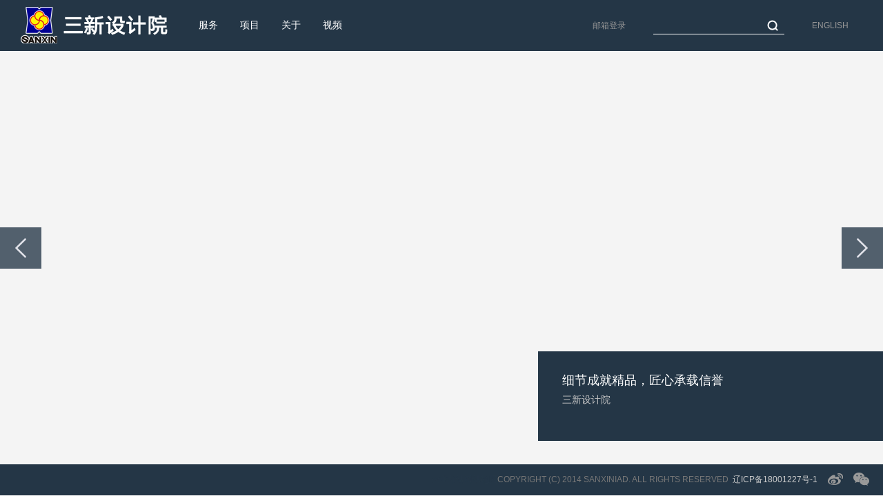

--- FILE ---
content_type: text/html; charset=utf-8
request_url: http://sanxiniad.com/chongzuo.html
body_size: 2473
content:
<!DOCTYPE html PUBLIC "-//W3C//DTD XHTML 1.0 Transitional//EN" "http://www.w3.org/TR/xhtml1/DTD/xhtml1-transitional.dtd">
<html xmlns="http://www.w3.org/1999/xhtml">
<head>
<meta http-equiv="Content-Type" content="text/html; charset=utf-8" />
<meta content="width=device-width, initial-scale=1.0, maximum-scale=1.0, user-scalable=0" name="viewport" />
<meta content="yes" name="apple-mobile-web-app-capable" />
<meta content="black" name="apple-mobile-web-app-status-bar-style" />
<meta content="telephone=no" name="format-detection" />
<link type="text/css" href="/static/home/style/css/style.css" rel="stylesheet">
<title>三新设计院官网</title>
<meta name="keywords" content="三新设计院,建筑工程设计院,钢结构工程设计院,装饰装修工程设计院" />
<meta name="description" content="三新建筑设计院有限公司（简称SIAD）【024-85617099】隶属于三新集团，拥有建筑工程设计甲级、钢结构工程设计甲级、装饰装修工程设计甲级等多项工程设计资质。 " />
<script type="text/javascript" src="/static/home/style/script/jquery.min.js"></script>
<script type="text/javascript" src="/static/home/style/script/org.js" data-main="indexMain"></script>
</head>
<body id="bpage1" class="">
<div id="indexslider">
  <ul>
       <li><img src="/upload/20180202/1517545077_54077.jpg" width="1920" height="1080"  alt=""/>
      <div class="bgmask"></div>
      <div class="sliderdesc">
        <p class="islidert">细节成就精品，匠心承载信誉</p>
        <p class="isliderst">三新设计院</p>
      </div>
    </li>
        <li><img src="/upload/20180202/1517545299_65813.jpg" width="1920" height="1080"  alt=""/>
      <div class="bgmask"></div>
      <div class="sliderdesc">
        <p class="islidert">建筑改变世界，品质改变生活</p>
        <p class="isliderst">三新设计院</p>
      </div>
    </li>
        <li><img src="/upload/20180202/1517545339_52223.jpg" width="1920" height="1080"  alt=""/>
      <div class="bgmask"></div>
      <div class="sliderdesc">
        <p class="islidert">技术与艺术的完美融合，让建筑使生活更美好</p>
        <p class="isliderst">三新设计院</p>
      </div>
    </li>
        <li><img src="/upload/20180202/1517545443_64832.jpg" width="1920" height="1080"  alt=""/>
      <div class="bgmask"></div>
      <div class="sliderdesc">
        <p class="islidert">三新设计诠释现代建筑的钢骨柔情，展现建筑的羽衣霓裳</p>
        <p class="isliderst">三新设计院</p>
      </div>
    </li>
        <li><img src="/upload/20180202/1517545530_46411.jpg" width="1920" height="1080"  alt=""/>
      <div class="bgmask"></div>
      <div class="sliderdesc">
        <p class="islidert">板式设计理念，全过程BIM管理</p>
        <p class="isliderst">三新设计院</p>
      </div>
    </li>
      </ul>
</div>
<div id="container">
  <div id="header" class="autocw"><a id="logo" href="http://www.sanxiniad.com"><img src="/upload/20180202/1517543440_73641.png" /></a>
    <ul style="display:block">
          <li><a href="/./chongzuo_service">服务</a></li>
            <li><a href="/./chongzuo_project">项目</a></li>
            <li><a href="/./chongzuo_about">关于</a></li>
            <li><a href="/./chongzuo_shipin">视频</a></li>
          </ul>
    <div id="langs" class="fr"><a href="http://en.sanxiniad.com/" class="">ENGLISH</a></div>
    <form id="bsearch" method="get" action="/search" class="fr" onSubmit="return false;">
      <input type="text" class="inputtxt" value="" name="wd" />
      <input type="submit" class="inputsubmit" id="save" value="" />
    </form>
	<script>
         $("#save").click(function(){
            var url = $('#bsearch').attr('action');
            var query  = $('#bsearch').serialize();
            query = query.replace(/(&|^)(\w*?\d*?\-*?_*?)*?=?((?=&)|(?=$))/g,'');
            query = query.replace(/^&/g,'');
            if( url.indexOf('?')>0 ){
                url += '&' + query;
            }else{
                url += '?' + query;
            }
            window.location.href = url;
        });
    </script>
    <div style="float:right;margin-top:15px;margin-right:25px;"><a href="http://mail.sanxins.com/" target="_blank" style="height: 24px;line-height: 24px;color: #969696;padding:0 15px;">邮箱登录</a></div>
    <div class="clear"></div>
  </div>
  <div id="content"></div>
  <div id="footer" class="autocw">
  <div class="fr"><a href="/region" target="_blank" class="demo">企业分站</a><a href="/sitemap.xml" target="_blank" class="demo">网站地图</a>COPYRIGHT&nbsp;(C)&nbsp;2014&nbsp;SANXINIAD.&nbsp;ALL&nbsp;RIGHTS&nbsp;RESERVED&nbsp;&nbsp;<a style="color:#ccc" href="https://beian.miit.gov.cn" target="_blank">辽ICP备18001227号-1 </a>
  &nbsp;&nbsp;&nbsp;&nbsp;<a href="javascript:;" class="ftimg"><img src="/static/home/style/images/weibo.png" width="22" height="19" /></a>
  &nbsp;&nbsp;&nbsp;&nbsp;<a href="javascript:;" class="ftimg"><img src="/static/home/style/images/weixin.png" width="23" height="19" /></a>
  </div>
</div>
<div style="display:none"> </div>   
 
</div>
</body>
</html>

--- FILE ---
content_type: text/css
request_url: http://sanxiniad.com/static/home/style/css/style.css
body_size: 6340
content:
@charset "utf-8";
@font-face { font-family: 'HELVETICANEUELTPRO-THEX'; src: url('font/HELVETICANEUELTPRO-THEX.OTF'); font-weight: normal; font-style: normal; }
* { padding: 0; margin: 0; }
ul li { list-style: none; }
a { text-decoration: none; color: #5b5a5a }
img { border: none; float: left }
input { border: none; background: none; outline: 0 }
textarea { outline: 0; }
.clear { clear: both; }
.fl { float: left; }
.fr { float: right; }
.hide, .popup { display: none; }
html, body { font: 12px "微软雅黑", Arial; color: #5b5a5a; width: 100%; height: 100%; background: #fff; overflow: hidden; min-width: 1200px }
body { position: relative }
#container { position: absolute; width: 100%; height: 100%; }
.autocw { width: 1330px; margin: 0 auto }
#content { overflow: hidden }
#header { padding: 10px 0; }
#header #logo, #header ul, #header ul li { float: left; height: 54px; line-height: 54px; width: auto; }
#header #logo { font-size: 40px }
#header ul { position: relative; margin-left: 45px; display: none }
#header ul li { width: 60px; }
#header ul li a { line-height: 35px; font-size: 14px }
#header ul li#move { position: absolute; width: 34px; height: 2px; left: -999px; display: block; background: #000; top: 35px; transition: all ease-out .3s; opacity: 0 }
#bpage1 #header { width: auto; padding-left: 30px; padding-right: 30px; background: rgba(14,34,52,.9) }
#bpage1 #header ul li a { color: #fff }
#bsearch { width: 190px; height: 24px; border-bottom: 1px solid #fff; margin-top: 15px; }
#bsearch input { color: #fff; }
#bsearch input.inputtxt { width: 145px; padding: 5px 10px; height: 14px; float: left }
#bsearch input.inputsubmit { background: url(../images/so.png); width: 16px; height: 24px }
#langs { margin-top: 15px; }
#langs a { margin-left: 20px; height: 24px; line-height: 24px; color: #969696; }
#submenus { }
#submenus li { float: left; margin-right: 30px; margin-bottom: 10px; line-height: 60px; }
#submenus li a { color: #B1B1B1; font-size: 13px }
#bpage3 #submenus { margin-bottom: 20px; }
#indexslider { position: absolute; left: 0; top: 0; width: 100%; height: 100%; overflow: hidden }
#indexslider li { width: 100%; height: 100%; display: block; background-repeat: no-repeat; position: relative; overflow: hidden; }
#indexslider li img { position: absolute; max-width: 9999px }
.bgmask { position: absolute; width: 100%; height: 100%; background: rgba(0,0,0,0); top: 0; left: 0; }
.leie9 .bgmask { background: #000; filter: progid:DXImageTransform.Microsoft.Alpha(opacity=70);
}
#indexslider li div.sliderdesc { position: absolute; bottom: 80px; right: 0; width: 100%; z-index: 9998; width: 430px; height: 70px; background: rgba(14,34,52,0.9); padding: 30px 35px }
#indexslider li div.sliderdesc p { color: #fff; }
#indexslider li div.sliderdesc p.islidert { font-size: 18px; }
#indexslider li div.sliderdesc p.isliderst { font-size: 14px; line-height: 18px; margin-top: 7px; color: #c4c4c4 }
.zScroll { overflow: hidden; height: 100%; position: relative; box-sizing: border-box; padding-top: 20px; }
#listcontent.fr { width: 880px }
.pcitem { width: 430px; float: left; margin-right: 20px; margin-bottom: 20px; }
.pcitem2 { width: 280px; }
#listcontent .pcitem:nth-child(3n) { margin-right: 0px }
#listcontent .pcitem2:nth-child(3n) { margin-right: 20px; }
#listcontent .pcitem2:nth-child(4n) { margin-right: 0; }
.pcitem a { width: 430px; height: 260px; display: block }
.pcitem2 a { width: 280px; height: 180px; display: block }
.listcontent2 .pcitem { width: 280px; float: left; margin-right: 20px; margin-bottom: 20px; }
.listcontent2 .pcitem a { width: 280px; height: 180px; display: block }
.serviceitem div { padding: 27px 25px; background: #f6f6f6; text-align: center; }
.serviceitem div .pcitemhead { color: #5b5a5a; font-size: 18px; height: 20px; line-height: 20px }
.serviceitem div .pcitemhead span { font-size: 12px; }
.serviceitem div .pcitemdesc { font-size: 12px; line-height: 22px; height: 70px; overflow: hidden; margin-top: 14px; color: #666;text-align:left; }
.projectitem a { position: relative; overflow: hidden }
.projectitem .pcitemcc { background: rgba(0,0,0,0); top: 0; left: 0; width: 100%; height: 100%; transition: all ease-out .2s; -webkit-transition: all ease-out .2s; position: absolute; }
.projectitem .pcitemcc div { position: absolute; width: 240px; margin: 0 20px; height: 55px; bottom: -60px; transition: all ease-out .2s; -webkit-transition: all ease-out .2s; }
.projectitem .pcitemcc div .pcitemtitle { color: #fff; font-size: 14px; height: 18px; overflow: hidden }
.projectitem .pcitemcc div .pcitemfoot { font-size: 12px; color: #9c9c9c; margin-top: 6px }
.projectitem a:hover .pcitemcc { background: rgba(0,0,0,.65); }
.projectitem a:hover .pcitemcc div { bottom: 0 }
.leie9 .projectitem .pcitemcc { display: none; background: #000; opacity: 0; filter: progid:DXImageTransform.Microsoft.Alpha(opacity=65);
}
.leie9 .projectitem a:hover .pcitemcc { display: block }
#projectcontent { width: 100%; overflow: hidden; position: relative; height: 100% }
#projectslider { width: 100%; overflow: hidden; background: #f4f4f4; height: 100% }
#projectslider li { overflow: hidden; width: 100%; height: 100%; display: block; background: #f4f4f4 }
#projectslider li img { position: absolute; }
#projectcontrol { padding: 5px 0; height: 60px; background: rgba(0,0,0,.8); position: absolute; bottom: 0; width: 100% }
.leie9 #projectcontrol { background: #000; filter: progid:DXImageTransform.Microsoft.Alpha(opacity=80);
}
#pnum { height: 60px; display: block; width: 118px; float: left; line-height: 60px; text-align: center; font-size: 16px; color: #999; font-family: "HELVETICANEUELTPRO-THEX" }
#pnum span { font-size: 24px; color: #fff }
#slidercontrol { width: 920px; overflow: hidden; height: 58px; margin-top: 1px }
#slidercontrol ul { position: relative; }
#slidercontrol li { float: left; margin-right: 2px }
#slidercontrol li a { width: 90px; height: 58px; display: block; position: relative }
#slidercontrol li a div { position: absolute; opacity: 0; transition: all ease-out .2s }
#slidercontrol li a div.slidebord { width: 86px; height: 54px; border: #fff 2px solid; }
#slidercontrol li a div.slidemask { width: 100%; height: 100%; background: #000; opacity: .5 }
#slidercontrol li a:hover div.slidebord, #slidercontrol li.active a div.slidebord { opacity: 1; }
#slidercontrol li a:hover div.slidemask, #slidercontrol li.active a div.slidemask { opacity: 0; }
.leie9 #slidercontrol li a div { display: none }
.leie9 #slidercontrol li a:hover div, .leie9 #slidercontrol li.active a div { display: block }
#pcright { margin: -5px 0 0 0 }
#pcright a { width: 60px; height: 60px; display: block; padding: 5px; float: left; transition: all ease-out .2s }
#pcright a span { width: 60px; height: 60px; display: block; }
#pcright a:hover { background-color: rgba(255,255,255,.5) }
#pcright a#pcinfo span { background-image: url(../images/pinfo.png); }
.leie9 #pcright a:hover { background: #888783 }
#projectinfo { background: rgba(0,0,0,.8); width: 100%; height: 100%; position: absolute; left: 0; top: 0 }
.leie9 #projectinfo { background: #000; filter: progid:DXImageTransform.Microsoft.Alpha(opacity=70);
}
#projectinfo #pibody { width: 740px; height: 420px; position: absolute; left: 50%; top: 50%; margin-left: -370px; margin-top: -210px; overflow: hidden }
#pibtitle { font-size: 18px; color: #fff; margin-bottom: 30px; height: 20px }
#pibpost { height: 300px; line-height: 26px; color: #949494; overflow: hidden }
.close { background-image: url(../images/close.png); width: 60px; height: 60px; display: block; margin: 0 auto }
#leftcontent { width: 280px; }
#bpage2 #leftcontent { margin-top: 40px }
#leftcontent ul { margin-left: 15px; }
#leftcontent ul li { float: left; margin-left: 30px; color: #696969; }
#leftcontent ul li a { color: #868686; font-size: 14px }
#leftcontent ul li a:hover, #leftcontent ul li.active a { color: #333 }
#leftcontent #lefttitle { height: 65px; line-height: 65px; font-size: 24px; color: #3f3f3f }
#leftcontent #leftbody { overflow: hidden; line-height: 24px; color: #696868; }
#leftcontent #leftbody img { float: none }
#rightcontent { height: 100%; }
#content.pagetA { }
#content.pagetA #leftcontent { width: 45%; height: 95%; }
#content.pagetA #rightcontent { width: 50%; background-size: cover; }
.leie9 #content.pagetA #rightcontent { overflow: hidden }
#content.honor { }
#content.honor #leftcontent #leftbody ul { margin-left: 0 }
#content.honor #leftcontent #leftbody ul li { margin-left: 0; font-size: 12px; display: block; width: 100%; margin-bottom: 2px }
#content.honor #rightcontent a { width: 240px; height: 176px; display: block; margin-bottom: 30px; margin-right: 30px; float: left }
#content.development th { text-align: left }
#content.development th, #content.development td { background: #f4f4f4; padding: 10px 0; color: #777 }
#content.development tr.first td { background: #fff; }
#content.development #rightcontent img { margin-bottom: 40px; margin-right: 40px; }
#content.zhuzhi #leftcontent { width: 100%; height: 32px }
#content.zhuzhi #zzcontent img { float: none; margin: 0 auto; display: block }
#content.news #leftcontent { width: 55% }
#content.news #rightcontent { width: 40%; }
.newsitem { margin-bottom: 48px; height: auto }
.newsitem .newsdate { font-size: 13px; color: #bdbdbd }
.newsitem .newstitle { font-size: 14px; color: #333333 }
.newsitem .newshead:hover .newsdate { background: #333 }
.newsitem .newshead:hover .newstitle { color: #000 }
.newsitem .newline { width: 70px; height: 1px; background: #e9e9e9; margin: 20px 0 }
.newsitem .newsdesc { line-height: 24px; color: #696969 }
.newsitem.one .newstitle { font-size: 18px; color: #000 }
#content.contact #leftcontent { width: 60% }
#content.contact #rightcontent { width: 35%; }
#pages { height: 36px; margin-top: 20px; }
#pages span { float: left; margin: 0 18px 0 13px; line-height: 28px; }
#pages a { width: 36px; height: 36px; background: #fff; display: block; color: #999999; line-height: 36px; text-align: center; font-family: Arial; float: left; margin-right: 5px; transition: background-color 0.2s ease-out }
#pages a.selected, #pages a:hover { color: #000; }
#pages a.prev { background-image: url(../images/newsprev.png) }
#pages a.prev:hover { background-color: #ebebeb; background-image: url(../images/newsprevh.png) }
#pages a.next { background-image: url(../images/newsnext.png) }
#pages a.next:hover { background-color: #ebebeb; background-image: url(../images/newsnexth.png) }
#footer { height: 45px; line-height: 45px; font-size: 12px; font-family: Arial; color: #999; }
#footer a.ftimg { position: relative; top: 5px }
#footer img { float: none }
#footer span { color: #c4c4c4; margin-right: 15px }
#bpage1 #footer { background: rgba(14,34,52,.9); width: 100%; color: #767676 }
#bpage1 .fr { margin-right: 20px; }
#bpage1 #footer a { color: #d8d8d8 }
#bpage1 #footer span { color: #767676 }
.listloading { padding-top: 10px; height: 25px; line-height: 20px; width: 100%; background: #f6f6f6; text-align: center; display: none; clear: both }
.listloading img { float: none; width: 16px; height: 16px; margin-right: 20px; }
.listloading span { font-size: 14px; position: relative; top: -3px; }
#bpage9 #submenus { width: 100%; height: 110px; margin-bottom: 0 }
#searchOp { background: #ebebeb; height: 30px; padding: 10px 0 }
#bpage9 #submenus .yy-select { width: 120px; height: 30px; line-height: 30px; float: left; margin-right: 20px }
#bpage9 #submenus .yy-selectlabel { padding: 0 10px; cursor: pointer; width: auto; background: #fff }
#bpage9 #submenus .yy-selectlabeltxt { font-size: 14px; color: #626262; width: auto; height: 100%; margin-right: 15px; }
#bpage9 #submenus .yy-selectlabel .yy-soi { float: right; background: url(../images/soi.png); width: 30px; height: 30px; }
#bpage9 #submenus .yy-selectcontent { border: #d2d2d2 1px solid; max-height: 180px; overflow: auto; background: #fff; position: relative; z-index: 2; display: none }
#bpage9 #submenus .yy-selectcontent li { height: 30px; line-height: 30px; text-indent: 10px; margin: 0; float: none }
#bpage9 #submenus .yy-selectcontent li a { font-size: 12px; color: #5e5e5e; width: 100%; height: 100%; display: block }
#bpage9 #submenus .yy-selectcontent li a:hover, #bpage9 #submenus .yy-selectcontent li a.active { background: #5e5e5e; color: #fff; }
.txtellipsis { display: block; overflow: hidden; white-space: nowrap; text-overflow: ellipsis; }
#searchOp form { width: 190px; height: 30px; background: #fff; float: left; }
#searchOp input { color: #fff; }
#searchOp input.inputtxt { width: 120px; padding: 8px 10px; height: 14px; color: #5b5a5a; float: left }
#searchOp input.inputsubmit { background: #5e5e5e url(../images/so2.png); width: 44px; height: 30px; float: right }
#fankui { }
#fankui h2 { margin-bottom: 10px }
#fankui p { padding: 10px 0; border-bottom: #e9e9e9 1px solid; color: #696969; font-size: 12px; width: 320px }
#fankui p input { width: 270px; color: #696969; }
#fankui p textarea { width: 320px; height: 80px; background: none; border: none; resize: none; color: #696969; }
#fankui div { margin-top: 30px; }
#fankui div input { width: 88px; height: 33px; font-size: 13px; line-height: 30px; text-align: center; }
#fankui div input.inputsubmit { background: #252525; color: #b5b5b5; border: #252525 1px solid }
#fankui div input.inputreset { background: #fff; color: #b5b5b5; border: #e9e9e9 1px solid; margin-left: 10px }
.lditem { height: 320px; width: 180px; float: left; margin-right: 2px; margin-top: 40px }
.lditem .lddesc { width: 146px; height: 60px; padding: 0 14px; margin-top: 30px; border-left: #e7e7e7 1px solid; font-size: 16px; color: #333333; position: relative; margin-left: 2px; margin-top: 5px }
.lditem .lddesc p { color: #787878; font-size: 12px }
.lditem .lddesc span { position: absolute; width: 3px; height: 16px; background: #000; left: -2px; top: 0 }
.lditem.rw { width: 188px; margin-right: 1px; height: 370px }
.lddesc.rw { height: 80px }
.lddesc.rw p { height: 60px; width: auto; word-wrap: break-word; overflow: hidden }

@media screen and (min-width:1780px) {
.autocw { width: 1780px; }
#listcontent .pcitem:nth-child(3n) { margin-right: 20px; }
#listcontent .pcitem:nth-child(4n) { margin-right: 0px }
#listcontent .pcitem2:nth-child(4n) { margin-right: 20px }
#listcontent .pcitem2:nth-child(6n) { margin-right: 0px }
#leftcontent { width: 550px; }
#listcontent.fr { width: 1180px }
#slidercontrol { width: 1564px }
#projectinfo #pibody { height: 620px; margin-top: -310px }
#pibpost { height: 500px; }
}
.bx-wrapper { position: relative; padding: 0; *zoom: 1;
height: 100%; }
.bx-wrapper img { max-width: 100%; display: block; }
.bx-wrapper .bx-viewport { background: #f4f4f4; -webkit-transform: translatez(0); -moz-transform: translatez(0); -ms-transform: translatez(0); -o-transform: translatez(0); transform: translatez(0); height: 100% }
.bx-wrapper .bx-pager, .bx-wrapper .bx-controls-auto { position: absolute; top: 165px; width: 100%; }
.bx-wrapper .bx-loading { min-height: 50px; height: 100%; width: 100%; position: absolute; top: 0; left: 0; z-index: 2000; }
.bx-wrapper .bx-pager { text-align: center; font-size: .85em; font-family: Arial; font-weight: bold; color: #666; }
.bx-wrapper .bx-pager .bx-pager-item, .bx-wrapper .bx-controls-auto .bx-controls-auto-item { display: inline-block; *zoom: 1;
*display: inline;
}
.bx-wrapper .bx-pager.bx-default-pager a { background: #fff; text-indent: -9999px; display: block; width: 8px; height: 8px; margin: 0 5px; outline: 0; -moz-border-radius: 50%; -webkit-border-radius: 50%; border-radius: 50%; }
.bx-wrapper .bx-pager.bx-default-pager a.active { background: rgba(0, 0, 0, 0); border: 2px solid #fff; margin: -2px 3px; }
.bx-wrapper .bx-prev { left: 0px; background-image: url(../images/prev.png) }
.bx-wrapper .bx-next { right: 0px; background-image: url(../images/next.png) }
.bx-wrapper .bx-prev:hover { background-color: rgba(37,37,37,1); }
.bx-wrapper .bx-next:hover { background-color: rgba(37,37,37,1); }
.bx-wrapper .bx-controls-direction a { position: absolute; top: 50%; margin-top: -30px; outline: 0; width: 60px; height: 60px; text-indent: -9999px; z-index: 9999; background-color: #757575; background-color: rgba(14,34,52,.7); background-repeat: no-repeat }
.bx-wrapper .bx-controls-direction a.disabled { display: none; }
.bx-wrapper .bx-controls-auto { text-align: center; }
.bx-wrapper .bx-controls-auto .bx-start { display: block; text-indent: -9999px; width: 10px; height: 11px; outline: 0; background: url(images/controls.png) -86px -11px no-repeat; margin: 0 3px; }
.bx-wrapper .bx-controls-auto .bx-start:hover, .bx-wrapper .bx-controls-auto .bx-start.active { background-position: -86px 0; }
.bx-wrapper .bx-controls-auto .bx-stop { display: block; text-indent: -9999px; width: 9px; height: 11px; outline: 0; background: url(images/controls.png) -86px -44px no-repeat; margin: 0 3px; }
.bx-wrapper .bx-controls-auto .bx-stop:hover, .bx-wrapper .bx-controls-auto .bx-stop.active { background-position: -86px -33px; }
.bx-wrapper .bx-controls.bx-has-controls-auto.bx-has-pager .bx-pager { text-align: left; width: 80%; }
.bx-wrapper .bx-controls.bx-has-controls-auto.bx-has-pager .bx-controls-auto { right: 0; width: 35px; }
.bx-wrapper .bx-caption { position: absolute; bottom: 0; left: 0; background: #666\9; background: rgba(80, 80, 80, 0.75); width: 100%; }
.bx-wrapper .bx-caption span { color: #fff; font-family: Arial; display: block; font-size: .85em; padding: 10px; }
#fancybox-loading { position: fixed; top: 50%; left: 50%; width: 40px; height: 40px; margin-top: -20px; margin-left: -20px; cursor: pointer; overflow: hidden; z-index: 1104; display: none; }
#fancybox-loading div { position: absolute; top: 0; left: 0; width: 40px; height: 480px; background-image: url('fancybox/fancybox.png'); }
#fancybox-overlay { position: absolute; top: 0; left: 0; width: 100%; z-index: 1100; display: none; }
#fancybox-tmp { padding: 0; margin: 0; border: 0; overflow: auto; display: none; }
#fancybox-wrap { position: absolute; top: 0; left: 0; padding: 20px; z-index: 1101; outline: none; display: none; }
#fancybox-outer { position: relative; width: 100%; height: 100%; background: #fff; }
#fancybox-content { width: 0; height: 0; padding: 0; outline: none; position: relative; overflow: hidden; z-index: 1102; border: 0px solid #fff; }
#fancybox-hide-sel-frame { position: absolute; top: 0; left: 0; width: 100%; height: 100%; background: transparent; z-index: 1101; }
#fancybox-close { position: absolute; top: -15px; right: -15px; width: 30px; height: 30px; background: transparent url('fancybox/fancybox.png') -40px 0px; cursor: pointer; z-index: 1103; display: none; }
#fancybox-error { color: #444; font: normal 12px/20px Arial; padding: 14px; margin: 0; }
#fancybox-img { width: 100%; height: 100%; padding: 0; margin: 0; border: none; outline: none; line-height: 0; vertical-align: top; }
#fancybox-frame { width: 100%; height: 100%; border: none; display: block; }
#fancybox-left, #fancybox-right { position: absolute; bottom: 0px; height: 100%; width: 35%; cursor: pointer; outline: none; background: transparent url('fancybox/blank.gif'); z-index: 1102; display: none; }
#fancybox-left { left: 0px; }
#fancybox-right { right: 0px; }
#fancybox-left-ico, #fancybox-right-ico { position: absolute; top: 50%; left: -9999px; width: 30px; height: 30px; margin-top: -15px; cursor: pointer; z-index: 1102; display: block; }
#fancybox-left-ico { background-image: url('fancybox/fancybox.png'); background-position: -40px -30px; }
#fancybox-right-ico { background-image: url('fancybox/fancybox.png'); background-position: -40px -60px; }
#fancybox-left:hover, #fancybox-right:hover { visibility: visible; }
#fancybox-left:hover span { left: 20px; }
#fancybox-right:hover span { left: auto; right: 20px; }
.fancybox-bg { position: absolute; padding: 0; margin: 0; border: 0; width: 20px; height: 20px; z-index: 1001; }
#fancybox-bg-n { top: -20px; left: 0; width: 100%; background-image: url('fancybox/fancybox-x.png'); }
#fancybox-bg-ne { top: -20px; right: -20px; background-image: url('fancybox/fancybox.png'); background-position: -40px -162px; }
#fancybox-bg-e { top: 0; right: -20px; height: 100%; background-image: url('fancybox/fancybox-y.png'); background-position: -20px 0px; }
#fancybox-bg-se { bottom: -20px; right: -20px; background-image: url('fancybox/fancybox.png'); background-position: -40px -182px; }
#fancybox-bg-s { bottom: -20px; left: 0; width: 100%; background-image: url('fancybox/fancybox-x.png'); background-position: 0px -20px; }
#fancybox-bg-sw { bottom: -20px; left: -20px; background-image: url('fancybox/fancybox.png'); background-position: -40px -142px; }
#fancybox-bg-w { top: 0; left: -20px; height: 100%; background-image: url('fancybox/fancybox-y.png'); }
#fancybox-bg-nw { top: -20px; left: -20px; background-image: url('fancybox/fancybox.png'); background-position: -40px -122px; }
#fancybox-title { font-family: Helvetica; font-size: 12px; z-index: 1102; }
.fancybox-title-inside { padding-bottom: 10px; text-align: center; color: #333; background: #fff; position: relative; }
.fancybox-title-outside { padding-top: 10px; color: #fff; }
.fancybox-title-over { position: absolute; bottom: 0; left: 0; color: #FFF; text-align: left; }
#fancybox-title-over { padding: 10px; background-image: url('fancybox/fancy_title_over.png'); display: block; }
.fancybox-title-float { position: absolute; left: 0; bottom: -20px; height: 32px; }
#fancybox-title-float-wrap { border: none; border-collapse: collapse; width: auto; }
#fancybox-title-float-wrap td { border: none; white-space: nowrap; }
#fancybox-title-float-left { padding: 0 0 0 15px; background: url('fancybox/fancybox.png') -40px -90px no-repeat; }
#fancybox-title-float-main { color: #FFF; line-height: 29px; font-weight: bold; padding: 0 0 3px 0; background: url('fancybox/fancybox-x.png') 0px -40px; }
#fancybox-title-float-right { padding: 0 0 0 15px; background: url('fancybox/fancybox.png') -55px -90px no-repeat; }
.fancybox-ie .fancybox-bg { background: transparent !important; }
.fancybox-ie #fancybox-bg-n { filter: progid:DXImageTransform.Microsoft.AlphaImageLoader(src='fancybox/fancy_shadow_n.png', sizingMethod='scale');}
.fancybox-ie #fancybox-bg-ne { filter: progid:DXImageTransform.Microsoft.AlphaImageLoader(src='fancybox//fancy_shadow_ne.png', sizingMethod='scale');}
.fancybox-ie #fancybox-bg-e { filter: progid:DXImageTransform.Microsoft.AlphaImageLoader(src='fancybox//fancy_shadow_e.png', sizingMethod='scale');}
.fancybox-ie #fancybox-bg-se { filter: progid:DXImageTransform.Microsoft.AlphaImageLoader(src='fancybox//fancy_shadow_se.png', sizingMethod='scale');}
.fancybox-ie #fancybox-bg-s { filter: progid:DXImageTransform.Microsoft.AlphaImageLoader(src='fancybox//fancy_shadow_s.png', sizingMethod='scale');}
.fancybox-ie #fancybox-bg-sw { filter: progid:DXImageTransform.Microsoft.AlphaImageLoader(src='fancybox//fancy_shadow_sw.png', sizingMethod='scale');}
.fancybox-ie #fancybox-bg-w { filter: progid:DXImageTransform.Microsoft.AlphaImageLoader(src='fancybox//fancy_shadow_w.png', sizingMethod='scale');}
.fancybox-ie #fancybox-bg-nw { filter: progid:DXImageTransform.Microsoft.AlphaImageLoader(src='fancybox//fancy_shadow_nw.png', sizingMethod='scale');}
.listcontent2 { padding-right: 0; }
#bpage1 #footer a.demo{ color: #253747;-webkit-user-select:none;-moz-user-select:none;-ms-user-select:none;user-select:none; }


--- FILE ---
content_type: application/javascript
request_url: http://sanxiniad.com/static/home/style/script/org.js
body_size: 4717
content:
var z3Q={'A6':function(l,h){return l<h;},'t6':function(l,h){return l>h;},'u':function(l,h){return l/h;},'U2':1,'Y6':function(l,h){return l/h;},'C2':0,'C6':function(l,h){return l/h;},'u6':function(l,h){return l*h;},'G':function(l,h){return l>h;},'Z6':function(l,h){return l-h;},'I3':"leie9",'O6':function(l,h){return l/h;},'E':function(l,h){return l<h;},'V':function(l,h){return l<h;},'A':function(l,h){return l/h;},'J3':"leadingWhitespace",'e0':(function(u0){return (function(k0,T0){return (function(m0){return {L0:m0};})(function(q0){var X0,R0=0;for(var Z0=k0;R0<q0["length"];R0++){var r0=T0(q0,R0);X0=R0===0?r0:X0^r0;}return X0?Z0:!Z0;});})((function(g0,J0,Y0,N0){var b0=29;return 1;})(parseInt,Date,(function(J0){return (''+J0)["substring"](1,(J0+'')["length"]-1);})('_getTime2'),function(J0,Y0){return new J0()[Y0]();}),function(q0,R0){var C0=parseInt(q0["charAt"](R0),16)["toString"](2);return C0["charAt"](C0["length"]-1);});})('2nq92oel3'),'h6':function(l,h){return l==h;},'I6':function(l,h){return l-h;},'i':function(l,h){return l==h;},'S6':function(l,h){return l-h;},'j':function(l,h,F){return l/h*F;},'A2':"support",'W6':function(l,h){return l-h;},'X6':function(l,h){return l*h;},'F0':"addClass",'S':function(l,h){return l>=h;},'a9':"length",'M6':function(l,h){return l!=h;},'j6':function(l,h){return l/h;},'D':function(l,h){return l==h;},'u2':"html",'i6':function(l,h){return l-h;},'E6':function(l,h){return l<h;},'P':function(l,h){return l-h;},'r':function(l,h){return l<h;},'R':function(l,h){return l<h;}};function trace(){var l=z3Q.e0.L0("fa")?"E":"unbind",h=z3Q.e0.L0("52")?"apply":"cursorborder",F=z3Q.e0.L0("22")?"indexMain":"log",f=z3Q.e0.L0("4f4")?"console":"text";if(window[f])window[f][F][h](window,arguments);else for(var K=z3Q.C2;z3Q[l](K,arguments[z3Q.a9]);K++)alert(arguments[K]);}var LEIE9=z3Q.e0.L0("8bb")?"selectstart mousedown":z3Q.C2;$[z3Q.A2][z3Q.J3]||(LEIE9=z3Q.e0.L0("ae56")?z3Q.U2:"0",$(z3Q.u2)[z3Q.F0](z3Q.I3));(function(Q,f2){var g6=z3Q.e0.L0("2b1")?"preventDefault":"Main",l2=z3Q.e0.L0("e6")?"resize":"indexMain",h2="newsPostMain",E2="newsMain",o2="zhuzhiMain",F2="honorMain",P6=z3Q.e0.L0("5c")?"resize":"indexMain",Q6=z3Q.e0.L0("bdc")?"width":"outerHeight",l6="#lefttitle",p6="#leftcontent",y6="#leftbody",N6="pageAMain",v2="serviceMain",H2="searchMain",H6="value",r6="call",k6="hasClass",L6=z3Q.e0.L0("db")?"indexMain":"append",m6="selectMenu",m=".zScroll",T6=z3Q.e0.L0("3f87")?"projectMain":"console",d="hide",N=z3Q.e0.L0("336f")?"#cccccc":".ascrail:lt(",J=z3Q.e0.L0("72")?null:"scroll",b=z3Q.e0.L0("a65")?"niceScroll":"length",v6=z3Q.e0.L0("81")?"blur":"searchMain",g=z3Q.e0.L0("586")?"click":"l",a6="eq",s="active",n6=z3Q.e0.L0("f6c")?"removeClass":"position",d6="bxSlider",o6="#content",f6="position",X="left",K6=2,W="css",F6=z3Q.e0.L0("c8e")?"niceScroll":"attr",q=z3Q.e0.L0("c7a")?"width":"arguments",B6=z3Q.e0.L0("4f74")?"n":"each",q6=120,S2="projectPostMain",V6=z3Q.e0.L0("df")?0:100,s6="url",Z="data",v="height",R6=z3Q.e0.L0("d8b")?"value":"scrollTop",w6=10,z6=300,c6=z3Q.e0.L0("8aa8")?"scroll":"show",x=z3Q.e0.L0("7f6")?"change":"text",G6="remove",x6="unbind",t={},J6={scrollLoad:function(o,p){var Y="<div></div>";var O="maxpage";var I="scrollHeight";var C="prop";var B=z3Q.e0.L0("dd8")?"onSliderResize":".listloading";var a="scroll";function k(){var f=z3Q.e0.L0("7c34")?"abs":" ";var K="load";var U=z3Q.e0.L0("45")?"fadeOut":"q";var n=z3Q.e0.L0("d7c")?1:1E3;var e="delay";var H=z3Q.e0.L0("74")?"\u6ca1\u6709\u66f4\u591a\u5185\u5bb9":"html";var L=".listloading span";var y=".listloading img";var M="no more data";var c=z3Q.e0.L0("ba2")?"S":"abs";var w=function(){U6=z3Q.e0.L0("88")?"#content":!z3Q.C2;};w();z3Q[c](e6,D6)?(trace(M),Q(o)[x6](a),Q(y,o)[G6](),Q(L,o)[x](H),Q(B,o)[c6]()[e](n)[U](z6)):(Q(B,o)[c6](),e6++,b6[K](Q2+e6+f+p,function(){var F=z3Q.e0.L0("7886")?Q(p,b6):"open";if(F[z3Q.a9])setTimeout(function(){var l="before";var h=function(){U6=z3Q.e0.L0("223")?!z3Q.U2:"#projectslider ul li img";};Q(B,o)[l](F);T=Q(o)[C](I);trace(T);h();},w6);else $(".listloading",o).remove();}));}Q(o)[R6](z3Q.C2);var T=z3Q.e0.L0("42b4")?Q(o)[C](I):"prepend",z=z3Q.e0.L0("466")?"fadeOut":Q(o)[v](),U6=!z3Q.U2,e6=z3Q.U2,D6=z3Q.e0.L0("5d8")?"getJSON":Q(B,o)[Z](O),Q2=z3Q.e0.L0("4df1")?Q(B,o)[Z](s6):"maxpage",b6=Q(Y);Q(o)[a](function(l){var h="abs";var F=z3Q.e0.L0("3a")?"G":"width";U6||z3Q[F](V6,Math[h](T-z-Q(o)[R6]()))&&k();});}};t[S2]=z3Q.e0.L0("f2")?function(){var y="#projectinfo .close",M="#projectinfo",c="#pcinfo",w="#slidercontrol",o="#slidercontrol li a",p=z3Q.e0.L0("5384")?".yy-selectcontent li a":"#slidercontrol li",Y="#projectslider ul",O=5,I=z3Q.e0.L0("51")?"id":")",C="#projectslider ul li",B=z3Q.e0.L0("eca")?".zScroll":".ascrail:lt(",a=z3Q.e0.L0("7fc")?null:"#projectcontent";function k(){var e="#projectslider ul li img",H=z3Q.e0.L0("483")?"P":"click",L="#projectcontent,.bx-viewport,#projectslider ul li";Q(L)[v](z3Q[H](Q(window)[v](),q6));Q(e)[B6](function(l,h){var F="u",f="R",K="A",U="j",n="min";Q(h)[q](Math[n](Q(h)[F6](q),Q(a)[q]()));Q(h)[v](z3Q[U](Q(h)[q](),Q(h)[F6](q),Q(h)[F6](v)));Q(this)[W]({left:z3Q[K]((Q(a)[q]()-Q(this)[q]()),K6),top:z3Q[f](Q(this)[v](),Q(a)[v]())?z3Q[F]((Q(a)[v]()-Q(this)[v]()),K6):z3Q.C2});});setTimeout(function(){Q(B+Q(C)[z3Q.a9]+I)[W](X,Q(a)[f6]()[X]+Q(o6)[q]()-O);},V6);}k();var T=Q(Y)[d6]({pager:!z3Q.U2,onSliderResize:function(){k();},onSlideBefore:function(l,h,F){var f="#slidercontrol li.active",K="0",U=9,n="r",e="#pnum span";l=F+z3Q.U2;Q(e)[x](z3Q[n](U,l)?l:K+l);Q(f)[n6](s);Q(p)[a6](F)[z3Q.F0](s);}});Q(p)[a6](z3Q.C2)[z3Q.F0](s);Q(o)[g](function(l){var h="goToSlide";T[h](Q(this).parent().index());Q(this)[v6]();return !z3Q.U2;});Q(C)[b]({cursorborder:J,cursorcolor:N,horizrailenabled:!z3Q.U2});Q(w)[b]({cursorborder:J,cursorcolor:N});Q(c)[g](function(l){var h="__nicescroll",F="#pibpost";Q(M)[n6](d);Q(F)[Z](h)||Q(F)[b]({cursorborder:J,cursorcolor:N,horizrailenabled:!z3Q.U2});Q(this)[v6]();return !z3Q.U2;});Q(y)[g](function(l){Q(M)[z3Q.F0](d);Q(this)[v6]();return !z3Q.U2;});setTimeout(function(){Q(B+Q(C)[z3Q.a9]+I)[W](X,Q(a)[f6]()[X]+Q(o6)[q]()-O);},z6);}:"\u9879\u76ee\u5730\u70b9";t[T6]=function(){var l=z3Q.e0.L0("42")?"pageAMain":".projectitem",h="scrollLoad";Q(m)[b]({cursorborder:J,cursorcolor:N,horizrailenabled:!z3Q.U2});J6[h](Q(m),l);};J6[m6]=function(H,L){var y=".yy-selectcontent li",M=".yy-selectcontent li a:eq(0)",c=".yy-selectcontent li a",w=z3Q.e0.L0("3544")?"length":"click.yyselect",o="bind",p="selectstart mousedown",Y="on",O=".yy-selectlabel",I=".yy-selectcontent",C=z3Q.e0.L0("b75")?".yy-selectlabeltxt":"#projectinfo .close",B=".yy-selectcontent .active",a="a";function k(l,h,F){var f="prepend",K=".yy-selectcontent ul",U="</a><span></span></li>",n='">',e='<li><a href="http://www.uehtml.com" class="txtellipsis" data-value="';l=Q(e+h+n+l+U);-z3Q.U2==F?Q(K,H)[f](l):Q(K,H)[L6](l);T(Q(a,l));}function T(F){Q(F)[g](function(l){var h="change";Q(this)[k6](s)||(Q(B,H)[n6](s),Q(C,H)[x](Q(this)[x]()),Q(this)[z3Q.F0](s),L&&L[h]&&L[h][r6](J,Q(this)[Z](H6)));Q(I,H)[d]();Q(this)[v6]();return !z3Q.U2;});}Q(O,H)[Y](p,function(l){var h="preventDefault";l[h]();});Q(O,H)[g](function(l){var h=".yy-selectcontent:visible";Q(h,H)[z3Q.a9]?Q(I,H)[d]():Q(I,H)[c6]();});Q(document)[o](w,function(l){var h="find",F="target",f="i";z3Q[f](l[F],Q(O,H)[z3Q.C2])||Q(O,H)[h](l[F])[z3Q.a9]||Q(I,H)[d]();});T(Q(c,H));var z=Q(B,H);z[z3Q.a9]||(z=Q(M,H),z[z3Q.F0](s));Q(C,H)[x](z[x]());return {append:function(l,h){return k(l,h);},prepend:function(l,h){return k(l,h,-z3Q.U2);},remove:function(){var F="";Q(I,H)[c6]()[R6](z3Q.C2)[d]();Q(y,H)[B6](function(l,h){Q(a,h)[x6](g);Q(h)[G6]();});Q(C,H)[x](F);},selectItem:function(l,h){},selectIndex:function(l){Q(c,H)[a6](l)[g]();},value:function(l){var h="D",F="V";if(l)for(var f=z3Q.C2;z3Q[F](f,Q(y,H)[z3Q.a9]);f++){var K=Q(c,H)[a6](f);if(z3Q[h](K[Z](H6),l)){K[g]();break;}}else return Q(B,H)[Z](H6);},length:function(){return Q(y,H)[z3Q.a9];}};};t[H2]=function(){var O=".yy-select";t[T6]();var I=[];Q(O)[B6](function(o,p){var Y="push";I[Y](J6[m6](Q(this),{change:function(U){var n="val",e="']",H="name",L="input[name='",y="\u9879\u76ee\u5730\u70b9",M="selectIndex",c="getJSON",w="h6";z3Q[w](K6,o)&&(U?Q[c](Q(p)[Z](s6)+I[o][H6](),function(l){var h="id",F="title",f="E6";if(l){I[o+z3Q.U2][G6]();for(var K=z3Q.C2;z3Q[f](K,l[z3Q.a9]);K++)I[o+z3Q.U2][L6](l[K][F],l[K][h]);I[o+z3Q.U2][M](z3Q.C2);}}):(I[o+z3Q.U2][G6](),I[o+z3Q.U2][L6](y,z3Q.C2),I[o+z3Q.U2][M](z3Q.C2)));Q(L+Q(p)[Z](H)+e)[n](I[o][H6]());}}));});};t[v2]=function(){Q(m)[b]({cursorborder:J,cursorcolor:N,horizrailenabled:!z3Q.U2});};t[N6]=function(){Q(y6)[v](Q(p6)[v]()-Q(l6)[Q6](!z3Q.C2));Q(window)[P6](function(l){Q(y6)[v](Q(p6)[v]()-Q(l6)[Q6](!z3Q.C2));});Q(m)[b]({cursorborder:J,cursorcolor:N,horizrailenabled:!z3Q.U2,railoffset:{left:w6}});};t[F2]=function(){var l="fancybox",h="#rightcontent a";t[N6]();Q(h)[l]();};t[o2]=function(){var F="S6",f="#zzcontent";Q(f)[v](z3Q[F](Q(o6)[v](),Q(l6)[v]()));Q(window)[P6](function(l){var h="I6";Q(f)[v](z3Q[h](Q(o6)[v](),Q(l6)[v]()));});Q(m)[b]({cursorborder:J,cursorcolor:N,horizrailenabled:!z3Q.U2,railoffset:{left:w6}});};t[E2]=function(){var h=56;Q(y6)[v](Q(p6)[v]()-Q(l6)[Q6](!z3Q.C2)-h);Q(window)[P6](function(l){Q(y6)[v](Q(p6)[v]()-Q(l6)[Q6](!z3Q.C2)-h);});Q(m)[b]({cursorborder:J,cursorcolor:N,horizrailenabled:!z3Q.U2,railoffset:{left:w6}});};t[h2]=function(){Q(m)[b]({cursorborder:J,cursorcolor:N,horizrailenabled:!z3Q.U2,railoffset:{left:w6}});};t[l2]=function(){var B="#indexslider ul";function a(){var I="#indexslider ul li img",C=".bx-viewport,#indexslider ul li";Q(C)[v](Q(window)[v]());Q(I)[B6](function(l,h){var F="X6",f="u6",K="Y6",U="C6",n="A6",e="O6",H="j6",L="t6",y="M6",M=Q(this)[F6](q),c=Q(this)[F6](v),w=Q(window)[q](),o=Q(window)[v](),p=z3Q.C2,Y=z3Q.C2,O=z3Q.C2;z3Q[y](w/o,M/c)&&(z3Q[L](M/c,w/o)?(p=z3Q[H](o,c),Y=z3Q[e]((o/c*M-w),K6)):z3Q[n](M/c,w/o)&&(p=z3Q[U](w,M),O=z3Q[K]((w/M*c-o),K6)));Q(this)[W]({left:-Y,top:-O,width:z3Q[f](p,M),height:z3Q[F](p,c)});});}a();Q(B)[d6]({pager:!z3Q.U2,onSliderResize:a});};t[g6]=function(){var f="head script",K="data-main",U="script[data-main]",n="#submenus",e="#openmenu",H="hover",L="#header li",y=4,M="Z6",c="#header li#move",w="#header li.active";Q(w)[z3Q.a9]&&(Q(c)[W]({left:z3Q[M](Q(w)[f6]()[X],y),opacity:z3Q.U2}),Q(L)[H](function(){var l="i6";Q(c)[W](X,z3Q[l](Q(this)[f6]()[X],y));},function(){var l="W6";Q(c)[W](X,z3Q[l](Q(w)[f6]()[X],y));}));Q(e)[g](function(l){var h="#header ul",F="open";Q(this)[k6](F)?(Q(this)[n6](F),Q(h)[d]()):(Q(this)[z3Q.F0](F),Q(h)[c6]());Q(this)[v6]();return !z3Q.U2;});Q(o6)[v](Q(window)[v]()-q6-Q(n)[Q6](!z3Q.C2));Q(window)[P6](function(l){Q(o6)[v](Q(window)[v]()-q6-Q(n)[Q6](!z3Q.C2));});var o=Q(U)[F6](K);o&&t[o]&&t[o][r6]();Q(f)[G6]();};Q(t[g6]);})(jQuery);